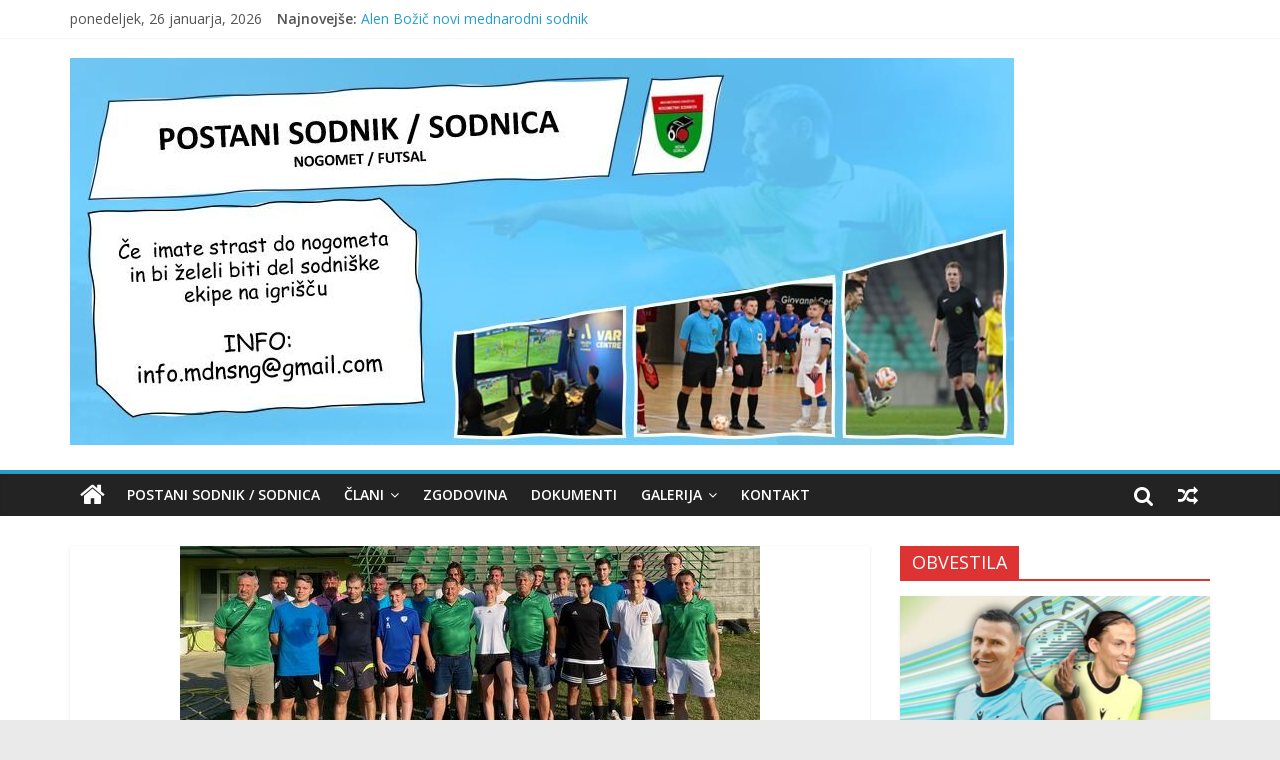

--- FILE ---
content_type: text/html; charset=UTF-8
request_url: https://mdns-novagorica.si/wp/2022/06/15/zakljucek-spomladanskega-dela-2022/
body_size: 41451
content:
<!DOCTYPE html>
<html lang="sl-SI">
<head>
	<meta charset="UTF-8"/>
	<meta name="viewport" content="width=device-width, initial-scale=1">
	<link rel="profile" href="http://gmpg.org/xfn/11"/>
	<title>Zaključek spomladanskega dela 2022 &#8211; MDNS Nova Gorica</title>
<meta name='robots' content='max-image-preview:large' />
<link rel='dns-prefetch' href='//fonts.googleapis.com' />
<link rel="alternate" type="application/rss+xml" title="MDNS Nova Gorica &raquo; Vir" href="https://mdns-novagorica.si/wp/feed/" />
<link rel="alternate" type="application/rss+xml" title="MDNS Nova Gorica &raquo; Vir komentarjev" href="https://mdns-novagorica.si/wp/comments/feed/" />
<link rel="alternate" type="text/calendar" title="MDNS Nova Gorica &raquo; iCal Feed" href="https://mdns-novagorica.si/wp/events/?ical=1" />
<link rel="alternate" type="application/rss+xml" title="MDNS Nova Gorica &raquo; Zaključek spomladanskega dela 2022 Vir komentarjev" href="https://mdns-novagorica.si/wp/2022/06/15/zakljucek-spomladanskega-dela-2022/feed/" />
<script type="text/javascript">
window._wpemojiSettings = {"baseUrl":"https:\/\/s.w.org\/images\/core\/emoji\/14.0.0\/72x72\/","ext":".png","svgUrl":"https:\/\/s.w.org\/images\/core\/emoji\/14.0.0\/svg\/","svgExt":".svg","source":{"concatemoji":"https:\/\/mdns-novagorica.si\/wp\/wp-includes\/js\/wp-emoji-release.min.js?ver=6.2.8"}};
/*! This file is auto-generated */
!function(e,a,t){var n,r,o,i=a.createElement("canvas"),p=i.getContext&&i.getContext("2d");function s(e,t){p.clearRect(0,0,i.width,i.height),p.fillText(e,0,0);e=i.toDataURL();return p.clearRect(0,0,i.width,i.height),p.fillText(t,0,0),e===i.toDataURL()}function c(e){var t=a.createElement("script");t.src=e,t.defer=t.type="text/javascript",a.getElementsByTagName("head")[0].appendChild(t)}for(o=Array("flag","emoji"),t.supports={everything:!0,everythingExceptFlag:!0},r=0;r<o.length;r++)t.supports[o[r]]=function(e){if(p&&p.fillText)switch(p.textBaseline="top",p.font="600 32px Arial",e){case"flag":return s("\ud83c\udff3\ufe0f\u200d\u26a7\ufe0f","\ud83c\udff3\ufe0f\u200b\u26a7\ufe0f")?!1:!s("\ud83c\uddfa\ud83c\uddf3","\ud83c\uddfa\u200b\ud83c\uddf3")&&!s("\ud83c\udff4\udb40\udc67\udb40\udc62\udb40\udc65\udb40\udc6e\udb40\udc67\udb40\udc7f","\ud83c\udff4\u200b\udb40\udc67\u200b\udb40\udc62\u200b\udb40\udc65\u200b\udb40\udc6e\u200b\udb40\udc67\u200b\udb40\udc7f");case"emoji":return!s("\ud83e\udef1\ud83c\udffb\u200d\ud83e\udef2\ud83c\udfff","\ud83e\udef1\ud83c\udffb\u200b\ud83e\udef2\ud83c\udfff")}return!1}(o[r]),t.supports.everything=t.supports.everything&&t.supports[o[r]],"flag"!==o[r]&&(t.supports.everythingExceptFlag=t.supports.everythingExceptFlag&&t.supports[o[r]]);t.supports.everythingExceptFlag=t.supports.everythingExceptFlag&&!t.supports.flag,t.DOMReady=!1,t.readyCallback=function(){t.DOMReady=!0},t.supports.everything||(n=function(){t.readyCallback()},a.addEventListener?(a.addEventListener("DOMContentLoaded",n,!1),e.addEventListener("load",n,!1)):(e.attachEvent("onload",n),a.attachEvent("onreadystatechange",function(){"complete"===a.readyState&&t.readyCallback()})),(e=t.source||{}).concatemoji?c(e.concatemoji):e.wpemoji&&e.twemoji&&(c(e.twemoji),c(e.wpemoji)))}(window,document,window._wpemojiSettings);
</script>
<style type="text/css">
img.wp-smiley,
img.emoji {
	display: inline !important;
	border: none !important;
	box-shadow: none !important;
	height: 1em !important;
	width: 1em !important;
	margin: 0 0.07em !important;
	vertical-align: -0.1em !important;
	background: none !important;
	padding: 0 !important;
}
</style>
	<link rel='stylesheet' id='tribe-tooltip-css' href='https://mdns-novagorica.si/wp/wp-content/plugins/the-events-calendar/common/src/resources/css/tooltip.min.css?ver=4.9.11.2' type='text/css' media='all' />
<link rel='stylesheet' id='wp-block-library-css' href='https://mdns-novagorica.si/wp/wp-includes/css/dist/block-library/style.min.css?ver=6.2.8' type='text/css' media='all' />
<link rel='stylesheet' id='classic-theme-styles-css' href='https://mdns-novagorica.si/wp/wp-includes/css/classic-themes.min.css?ver=6.2.8' type='text/css' media='all' />
<style id='global-styles-inline-css' type='text/css'>
body{--wp--preset--color--black: #000000;--wp--preset--color--cyan-bluish-gray: #abb8c3;--wp--preset--color--white: #ffffff;--wp--preset--color--pale-pink: #f78da7;--wp--preset--color--vivid-red: #cf2e2e;--wp--preset--color--luminous-vivid-orange: #ff6900;--wp--preset--color--luminous-vivid-amber: #fcb900;--wp--preset--color--light-green-cyan: #7bdcb5;--wp--preset--color--vivid-green-cyan: #00d084;--wp--preset--color--pale-cyan-blue: #8ed1fc;--wp--preset--color--vivid-cyan-blue: #0693e3;--wp--preset--color--vivid-purple: #9b51e0;--wp--preset--gradient--vivid-cyan-blue-to-vivid-purple: linear-gradient(135deg,rgba(6,147,227,1) 0%,rgb(155,81,224) 100%);--wp--preset--gradient--light-green-cyan-to-vivid-green-cyan: linear-gradient(135deg,rgb(122,220,180) 0%,rgb(0,208,130) 100%);--wp--preset--gradient--luminous-vivid-amber-to-luminous-vivid-orange: linear-gradient(135deg,rgba(252,185,0,1) 0%,rgba(255,105,0,1) 100%);--wp--preset--gradient--luminous-vivid-orange-to-vivid-red: linear-gradient(135deg,rgba(255,105,0,1) 0%,rgb(207,46,46) 100%);--wp--preset--gradient--very-light-gray-to-cyan-bluish-gray: linear-gradient(135deg,rgb(238,238,238) 0%,rgb(169,184,195) 100%);--wp--preset--gradient--cool-to-warm-spectrum: linear-gradient(135deg,rgb(74,234,220) 0%,rgb(151,120,209) 20%,rgb(207,42,186) 40%,rgb(238,44,130) 60%,rgb(251,105,98) 80%,rgb(254,248,76) 100%);--wp--preset--gradient--blush-light-purple: linear-gradient(135deg,rgb(255,206,236) 0%,rgb(152,150,240) 100%);--wp--preset--gradient--blush-bordeaux: linear-gradient(135deg,rgb(254,205,165) 0%,rgb(254,45,45) 50%,rgb(107,0,62) 100%);--wp--preset--gradient--luminous-dusk: linear-gradient(135deg,rgb(255,203,112) 0%,rgb(199,81,192) 50%,rgb(65,88,208) 100%);--wp--preset--gradient--pale-ocean: linear-gradient(135deg,rgb(255,245,203) 0%,rgb(182,227,212) 50%,rgb(51,167,181) 100%);--wp--preset--gradient--electric-grass: linear-gradient(135deg,rgb(202,248,128) 0%,rgb(113,206,126) 100%);--wp--preset--gradient--midnight: linear-gradient(135deg,rgb(2,3,129) 0%,rgb(40,116,252) 100%);--wp--preset--duotone--dark-grayscale: url('#wp-duotone-dark-grayscale');--wp--preset--duotone--grayscale: url('#wp-duotone-grayscale');--wp--preset--duotone--purple-yellow: url('#wp-duotone-purple-yellow');--wp--preset--duotone--blue-red: url('#wp-duotone-blue-red');--wp--preset--duotone--midnight: url('#wp-duotone-midnight');--wp--preset--duotone--magenta-yellow: url('#wp-duotone-magenta-yellow');--wp--preset--duotone--purple-green: url('#wp-duotone-purple-green');--wp--preset--duotone--blue-orange: url('#wp-duotone-blue-orange');--wp--preset--font-size--small: 13px;--wp--preset--font-size--medium: 20px;--wp--preset--font-size--large: 36px;--wp--preset--font-size--x-large: 42px;--wp--preset--spacing--20: 0.44rem;--wp--preset--spacing--30: 0.67rem;--wp--preset--spacing--40: 1rem;--wp--preset--spacing--50: 1.5rem;--wp--preset--spacing--60: 2.25rem;--wp--preset--spacing--70: 3.38rem;--wp--preset--spacing--80: 5.06rem;--wp--preset--shadow--natural: 6px 6px 9px rgba(0, 0, 0, 0.2);--wp--preset--shadow--deep: 12px 12px 50px rgba(0, 0, 0, 0.4);--wp--preset--shadow--sharp: 6px 6px 0px rgba(0, 0, 0, 0.2);--wp--preset--shadow--outlined: 6px 6px 0px -3px rgba(255, 255, 255, 1), 6px 6px rgba(0, 0, 0, 1);--wp--preset--shadow--crisp: 6px 6px 0px rgba(0, 0, 0, 1);}:where(.is-layout-flex){gap: 0.5em;}body .is-layout-flow > .alignleft{float: left;margin-inline-start: 0;margin-inline-end: 2em;}body .is-layout-flow > .alignright{float: right;margin-inline-start: 2em;margin-inline-end: 0;}body .is-layout-flow > .aligncenter{margin-left: auto !important;margin-right: auto !important;}body .is-layout-constrained > .alignleft{float: left;margin-inline-start: 0;margin-inline-end: 2em;}body .is-layout-constrained > .alignright{float: right;margin-inline-start: 2em;margin-inline-end: 0;}body .is-layout-constrained > .aligncenter{margin-left: auto !important;margin-right: auto !important;}body .is-layout-constrained > :where(:not(.alignleft):not(.alignright):not(.alignfull)){max-width: var(--wp--style--global--content-size);margin-left: auto !important;margin-right: auto !important;}body .is-layout-constrained > .alignwide{max-width: var(--wp--style--global--wide-size);}body .is-layout-flex{display: flex;}body .is-layout-flex{flex-wrap: wrap;align-items: center;}body .is-layout-flex > *{margin: 0;}:where(.wp-block-columns.is-layout-flex){gap: 2em;}.has-black-color{color: var(--wp--preset--color--black) !important;}.has-cyan-bluish-gray-color{color: var(--wp--preset--color--cyan-bluish-gray) !important;}.has-white-color{color: var(--wp--preset--color--white) !important;}.has-pale-pink-color{color: var(--wp--preset--color--pale-pink) !important;}.has-vivid-red-color{color: var(--wp--preset--color--vivid-red) !important;}.has-luminous-vivid-orange-color{color: var(--wp--preset--color--luminous-vivid-orange) !important;}.has-luminous-vivid-amber-color{color: var(--wp--preset--color--luminous-vivid-amber) !important;}.has-light-green-cyan-color{color: var(--wp--preset--color--light-green-cyan) !important;}.has-vivid-green-cyan-color{color: var(--wp--preset--color--vivid-green-cyan) !important;}.has-pale-cyan-blue-color{color: var(--wp--preset--color--pale-cyan-blue) !important;}.has-vivid-cyan-blue-color{color: var(--wp--preset--color--vivid-cyan-blue) !important;}.has-vivid-purple-color{color: var(--wp--preset--color--vivid-purple) !important;}.has-black-background-color{background-color: var(--wp--preset--color--black) !important;}.has-cyan-bluish-gray-background-color{background-color: var(--wp--preset--color--cyan-bluish-gray) !important;}.has-white-background-color{background-color: var(--wp--preset--color--white) !important;}.has-pale-pink-background-color{background-color: var(--wp--preset--color--pale-pink) !important;}.has-vivid-red-background-color{background-color: var(--wp--preset--color--vivid-red) !important;}.has-luminous-vivid-orange-background-color{background-color: var(--wp--preset--color--luminous-vivid-orange) !important;}.has-luminous-vivid-amber-background-color{background-color: var(--wp--preset--color--luminous-vivid-amber) !important;}.has-light-green-cyan-background-color{background-color: var(--wp--preset--color--light-green-cyan) !important;}.has-vivid-green-cyan-background-color{background-color: var(--wp--preset--color--vivid-green-cyan) !important;}.has-pale-cyan-blue-background-color{background-color: var(--wp--preset--color--pale-cyan-blue) !important;}.has-vivid-cyan-blue-background-color{background-color: var(--wp--preset--color--vivid-cyan-blue) !important;}.has-vivid-purple-background-color{background-color: var(--wp--preset--color--vivid-purple) !important;}.has-black-border-color{border-color: var(--wp--preset--color--black) !important;}.has-cyan-bluish-gray-border-color{border-color: var(--wp--preset--color--cyan-bluish-gray) !important;}.has-white-border-color{border-color: var(--wp--preset--color--white) !important;}.has-pale-pink-border-color{border-color: var(--wp--preset--color--pale-pink) !important;}.has-vivid-red-border-color{border-color: var(--wp--preset--color--vivid-red) !important;}.has-luminous-vivid-orange-border-color{border-color: var(--wp--preset--color--luminous-vivid-orange) !important;}.has-luminous-vivid-amber-border-color{border-color: var(--wp--preset--color--luminous-vivid-amber) !important;}.has-light-green-cyan-border-color{border-color: var(--wp--preset--color--light-green-cyan) !important;}.has-vivid-green-cyan-border-color{border-color: var(--wp--preset--color--vivid-green-cyan) !important;}.has-pale-cyan-blue-border-color{border-color: var(--wp--preset--color--pale-cyan-blue) !important;}.has-vivid-cyan-blue-border-color{border-color: var(--wp--preset--color--vivid-cyan-blue) !important;}.has-vivid-purple-border-color{border-color: var(--wp--preset--color--vivid-purple) !important;}.has-vivid-cyan-blue-to-vivid-purple-gradient-background{background: var(--wp--preset--gradient--vivid-cyan-blue-to-vivid-purple) !important;}.has-light-green-cyan-to-vivid-green-cyan-gradient-background{background: var(--wp--preset--gradient--light-green-cyan-to-vivid-green-cyan) !important;}.has-luminous-vivid-amber-to-luminous-vivid-orange-gradient-background{background: var(--wp--preset--gradient--luminous-vivid-amber-to-luminous-vivid-orange) !important;}.has-luminous-vivid-orange-to-vivid-red-gradient-background{background: var(--wp--preset--gradient--luminous-vivid-orange-to-vivid-red) !important;}.has-very-light-gray-to-cyan-bluish-gray-gradient-background{background: var(--wp--preset--gradient--very-light-gray-to-cyan-bluish-gray) !important;}.has-cool-to-warm-spectrum-gradient-background{background: var(--wp--preset--gradient--cool-to-warm-spectrum) !important;}.has-blush-light-purple-gradient-background{background: var(--wp--preset--gradient--blush-light-purple) !important;}.has-blush-bordeaux-gradient-background{background: var(--wp--preset--gradient--blush-bordeaux) !important;}.has-luminous-dusk-gradient-background{background: var(--wp--preset--gradient--luminous-dusk) !important;}.has-pale-ocean-gradient-background{background: var(--wp--preset--gradient--pale-ocean) !important;}.has-electric-grass-gradient-background{background: var(--wp--preset--gradient--electric-grass) !important;}.has-midnight-gradient-background{background: var(--wp--preset--gradient--midnight) !important;}.has-small-font-size{font-size: var(--wp--preset--font-size--small) !important;}.has-medium-font-size{font-size: var(--wp--preset--font-size--medium) !important;}.has-large-font-size{font-size: var(--wp--preset--font-size--large) !important;}.has-x-large-font-size{font-size: var(--wp--preset--font-size--x-large) !important;}
.wp-block-navigation a:where(:not(.wp-element-button)){color: inherit;}
:where(.wp-block-columns.is-layout-flex){gap: 2em;}
.wp-block-pullquote{font-size: 1.5em;line-height: 1.6;}
</style>
<link rel='stylesheet' id='go-gallery-css' href='https://mdns-novagorica.si/wp/wp-content/plugins/go-gallery/assets/css/go-gallery.css?ver=1.1' type='text/css' media='all' />
<link rel='stylesheet' id='go-gallery-effects-css' href='https://mdns-novagorica.si/wp/wp-content/plugins/go-gallery/assets/css/effects.css?ver=1.1' type='text/css' media='all' />
<link rel='stylesheet' id='qtlb-css' href='https://mdns-novagorica.si/wp/wp-content/plugins/go-gallery/assets/plugins/qtlb/styles.css?ver=1.1' type='text/css' media='all' />
<link rel='stylesheet' id='colormag_google_fonts-css' href='//fonts.googleapis.com/css?family=Open+Sans%3A400%2C600&#038;ver=6.2.8' type='text/css' media='all' />
<link rel='stylesheet' id='colormag_style-css' href='https://mdns-novagorica.si/wp/wp-content/themes/colormag/style.css?ver=6.2.8' type='text/css' media='all' />
<link rel='stylesheet' id='colormag-fontawesome-css' href='https://mdns-novagorica.si/wp/wp-content/themes/colormag/fontawesome/css/font-awesome.css?ver=4.2.1' type='text/css' media='all' />
<script type='text/javascript' src='https://mdns-novagorica.si/wp/wp-includes/js/jquery/jquery.min.js?ver=3.6.4' id='jquery-core-js'></script>
<script type='text/javascript' src='https://mdns-novagorica.si/wp/wp-includes/js/jquery/jquery-migrate.min.js?ver=3.4.0' id='jquery-migrate-js'></script>
<!--[if lte IE 8]>
<script type='text/javascript' src='https://mdns-novagorica.si/wp/wp-content/themes/colormag/js/html5shiv.min.js?ver=6.2.8' id='html5-js'></script>
<![endif]-->
<link rel="https://api.w.org/" href="https://mdns-novagorica.si/wp/wp-json/" /><link rel="alternate" type="application/json" href="https://mdns-novagorica.si/wp/wp-json/wp/v2/posts/479" /><link rel="EditURI" type="application/rsd+xml" title="RSD" href="https://mdns-novagorica.si/wp/xmlrpc.php?rsd" />
<link rel="wlwmanifest" type="application/wlwmanifest+xml" href="https://mdns-novagorica.si/wp/wp-includes/wlwmanifest.xml" />
<meta name="generator" content="WordPress 6.2.8" />
<link rel="canonical" href="https://mdns-novagorica.si/wp/2022/06/15/zakljucek-spomladanskega-dela-2022/" />
<link rel='shortlink' href='https://mdns-novagorica.si/wp/?p=479' />
<link rel="alternate" type="application/json+oembed" href="https://mdns-novagorica.si/wp/wp-json/oembed/1.0/embed?url=https%3A%2F%2Fmdns-novagorica.si%2Fwp%2F2022%2F06%2F15%2Fzakljucek-spomladanskega-dela-2022%2F" />
<link rel="alternate" type="text/xml+oembed" href="https://mdns-novagorica.si/wp/wp-json/oembed/1.0/embed?url=https%3A%2F%2Fmdns-novagorica.si%2Fwp%2F2022%2F06%2F15%2Fzakljucek-spomladanskega-dela-2022%2F&#038;format=xml" />
<meta name="tec-api-version" content="v1"><meta name="tec-api-origin" content="https://mdns-novagorica.si/wp"><link rel="https://theeventscalendar.com/" href="https://mdns-novagorica.si/wp/wp-json/tribe/events/v1/" /><link rel="pingback" href="https://mdns-novagorica.si/wp/xmlrpc.php"><style type="text/css">.recentcomments a{display:inline !important;padding:0 !important;margin:0 !important;}</style></head>

<body class="post-template-default single single-post postid-479 single-format-standard wp-custom-logo tribe-no-js  wide">


<div id="page" class="hfeed site">
	
	
	<header id="masthead" class="site-header clearfix ">
		<div id="header-text-nav-container" class="clearfix">

						<div class="news-bar">
				<div class="inner-wrap clearfix">
					
		<div class="date-in-header">
			ponedeljek, 26 januarja, 2026		</div>

		
							<div class="breaking-news">
			<strong class="breaking-news-latest">Najnovejše:</strong>
			<ul class="newsticker">
									<li>
						<a href="https://mdns-novagorica.si/wp/2026/01/07/alen-bozic-novi-mednarodni-sodnik/"
						   title="Alen Božič novi mednarodni sodnik">Alen Božič novi mednarodni sodnik</a>
					</li>
									<li>
						<a href="https://mdns-novagorica.si/wp/2025/12/23/postani-nogometni-sodnik-sodnica/"
						   title="POSTANI NOGOMETNI SODNIK / SODNICA">POSTANI NOGOMETNI SODNIK / SODNICA</a>
					</li>
									<li>
						<a href="https://mdns-novagorica.si/wp/2025/12/12/matej-jugko-utihne-piscalka-ostane-clovek-in-njegova-zgodba/"
						   title="Matej Jug &#8220;Ko utihne piščalka, ostane človek – in njegova zgodba.&#8221;">Matej Jug &#8220;Ko utihne piščalka, ostane človek – in njegova zgodba.&#8221;</a>
					</li>
									<li>
						<a href="https://mdns-novagorica.si/wp/2025/11/11/debi-mladih-sodnikov/"
						   title="Debi mladih sodnikov">Debi mladih sodnikov</a>
					</li>
									<li>
						<a href="https://mdns-novagorica.si/wp/2025/11/07/bubek-alen-kot-cetrti-sodnik-na-tekmi-evropske-lige/"
						   title="Bubek Alen kot četrti sodnik na tekmi Evropske lige">Bubek Alen kot četrti sodnik na tekmi Evropske lige</a>
					</li>
							</ul>
		</div>
		
									</div>
			</div>
		
			
			
		<div class="inner-wrap">

			<div id="header-text-nav-wrap" class="clearfix">
				<div id="header-left-section">
											<div id="header-logo-image">
							<a href="https://mdns-novagorica.si/wp/" class="custom-logo-link" rel="home"><img width="944" height="387" src="https://mdns-novagorica.si/wp/wp-content/uploads/2024/11/cropped-Postani-sodnik-naslovna-slika-1.jpg" class="custom-logo" alt="MDNS Nova Gorica" decoding="async" srcset="https://mdns-novagorica.si/wp/wp-content/uploads/2024/11/cropped-Postani-sodnik-naslovna-slika-1.jpg 944w, https://mdns-novagorica.si/wp/wp-content/uploads/2024/11/cropped-Postani-sodnik-naslovna-slika-1-300x123.jpg 300w, https://mdns-novagorica.si/wp/wp-content/uploads/2024/11/cropped-Postani-sodnik-naslovna-slika-1-768x315.jpg 768w" sizes="(max-width: 944px) 100vw, 944px" /></a>						</div><!-- #header-logo-image -->
											<div id="header-text" class="screen-reader-text">
													<h3 id="site-title">
								<a href="https://mdns-novagorica.si/wp/" title="MDNS Nova Gorica" rel="home">MDNS Nova Gorica</a>
							</h3>
																		<p id="site-description">uradna stran &#8211; medobčinsko društvo nogometnih sodnikov nova gorica</p>
						<!-- #site-description -->
					</div><!-- #header-text -->
				</div><!-- #header-left-section -->
				<div id="header-right-section">
									</div><!-- #header-right-section -->

			</div><!-- #header-text-nav-wrap -->

		</div><!-- .inner-wrap -->

		
			
			
		<nav id="site-navigation" class="main-navigation clearfix" role="navigation">
			<div class="inner-wrap clearfix">
				
					<div class="home-icon">
						<a href="https://mdns-novagorica.si/wp/" title="MDNS Nova Gorica"><i class="fa fa-home"></i></a>
					</div>

					
				<p class="menu-toggle"></p>
				<div class="menu-primary-container"><ul id="menu-primary" class="menu"><li id="menu-item-44" class="menu-item menu-item-type-post_type menu-item-object-page menu-item-44"><a href="https://mdns-novagorica.si/wp/postani-sodnik/">POSTANI SODNIK / SODNICA</a></li>
<li id="menu-item-46" class="menu-item menu-item-type-post_type menu-item-object-page menu-item-has-children menu-item-46"><a href="https://mdns-novagorica.si/wp/clani/">ČLANI</a>
<ul class="sub-menu">
	<li id="menu-item-47" class="menu-item menu-item-type-post_type menu-item-object-page menu-item-47"><a href="https://mdns-novagorica.si/wp/sodniki/">SODNIKI</a></li>
	<li id="menu-item-48" class="menu-item menu-item-type-post_type menu-item-object-page menu-item-48"><a href="https://mdns-novagorica.si/wp/kontrolorji/">KONTROLORJI</a></li>
	<li id="menu-item-49" class="menu-item menu-item-type-post_type menu-item-object-page menu-item-49"><a href="https://mdns-novagorica.si/wp/vodstvo/">VODSTVO</a></li>
</ul>
</li>
<li id="menu-item-45" class="menu-item menu-item-type-post_type menu-item-object-page menu-item-45"><a href="https://mdns-novagorica.si/wp/zgodovina/">ZGODOVINA</a></li>
<li id="menu-item-50" class="menu-item menu-item-type-post_type menu-item-object-page menu-item-50"><a href="https://mdns-novagorica.si/wp/dokumenti/">DOKUMENTI</a></li>
<li id="menu-item-66" class="menu-item menu-item-type-post_type menu-item-object-page menu-item-has-children menu-item-66"><a href="https://mdns-novagorica.si/wp/foto-video-vsebina/">GALERIJA</a>
<ul class="sub-menu">
	<li id="menu-item-67" class="menu-item menu-item-type-post_type menu-item-object-page menu-item-has-children menu-item-67"><a href="https://mdns-novagorica.si/wp/foto/">FOTO</a>
	<ul class="sub-menu">
		<li id="menu-item-539" class="menu-item menu-item-type-post_type menu-item-object-page menu-item-539"><a href="https://mdns-novagorica.si/wp/smederevo-2023/">Smederevo 2023</a></li>
		<li id="menu-item-289" class="menu-item menu-item-type-post_type menu-item-object-page menu-item-289"><a href="https://mdns-novagorica.si/wp/poletni-seminar-2020/">Poletni seminar 2020</a></li>
	</ul>
</li>
	<li id="menu-item-68" class="menu-item menu-item-type-post_type menu-item-object-page menu-item-68"><a href="https://mdns-novagorica.si/wp/video/">VIDEO</a></li>
</ul>
</li>
<li id="menu-item-51" class="menu-item menu-item-type-post_type menu-item-object-page menu-item-51"><a href="https://mdns-novagorica.si/wp/kontakt-2/">KONTAKT</a></li>
</ul></div>
											<div class="random-post">
							<a href="https://mdns-novagorica.si/wp/2019/06/28/spremembe-pravil-igre/" title="Ogled naključnega prispevka"><i
							class="fa fa-random"></i></a>
					</div>
						
									<i class="fa fa-search search-top"></i>
					<div class="search-form-top">
						<form action="https://mdns-novagorica.si/wp/" class="search-form searchform clearfix" method="get">
   <div class="search-wrap">
      <input type="text" placeholder="Iskanje" class="s field" name="s">
      <button class="search-icon" type="submit"></button>
   </div>
</form><!-- .searchform -->					</div>
							</div>
		</nav>

		
		</div><!-- #header-text-nav-container -->

		
	</header>

		
	<div id="main" class="clearfix">
		<div class="inner-wrap clearfix">

	
	<div id="primary">
		<div id="content" class="clearfix">

			
				
<article id="post-479" class="post-479 post type-post status-publish format-standard has-post-thumbnail hentry category-novice">
	
   
         <div class="featured-image">
               <img width="580" height="225" src="https://mdns-novagorica.si/wp/wp-content/uploads/2022/06/Zajeta-slika.jpg" class="attachment-colormag-featured-image size-colormag-featured-image wp-post-image" alt="" decoding="async" srcset="https://mdns-novagorica.si/wp/wp-content/uploads/2022/06/Zajeta-slika.jpg 580w, https://mdns-novagorica.si/wp/wp-content/uploads/2022/06/Zajeta-slika-300x116.jpg 300w" sizes="(max-width: 580px) 100vw, 580px" />            </div>
   
   <div class="article-content clearfix">

   
   <div class="above-entry-meta"><span class="cat-links"><a href="https://mdns-novagorica.si/wp/category/novice/"  rel="category tag">Novice</a>&nbsp;</span></div>
      <header class="entry-header">
   		<h1 class="entry-title">
   			Zaključek spomladanskega dela 2022   		</h1>
   	</header>

   	<div class="below-entry-meta">
			<span class="posted-on"><a href="https://mdns-novagorica.si/wp/2022/06/15/zakljucek-spomladanskega-dela-2022/" title="6:51 pop" rel="bookmark"><i class="fa fa-calendar-o"></i> <time class="entry-date published" datetime="2022-06-15T18:51:41+00:00">15. junija, 2022</time><time class="updated" datetime="2022-06-15T18:51:43+00:00">15. junija, 2022</time></a></span>
			<span class="byline">
				<span class="author vcard">
					<i class="fa fa-user"></i>
					<a class="url fn n"
					   href="https://mdns-novagorica.si/wp/author/matejr/"
					   title="matejr">matejr					</a>
				</span>
			</span>

							<span class="comments"><a href="https://mdns-novagorica.si/wp/2022/06/15/zakljucek-spomladanskega-dela-2022/#respond"><i class="fa fa-comment"></i> 0 Komentarjev</a></span>
			</div>
   	<div class="entry-content clearfix">
   		
<p>V torek ,14.6.2022 ,je na igrišču NK Vipave potekal
zaključek spomladanskega dela. Za začetek so sodniki razdeljeni v ekipo
starejše generacije in ekipo mladih sodnikov odigrali prijateljsko tekmo, po
tekmi pa se ob pijači in jedači spominjali prijetnih dogodkov in smešnih
anekdot iz spomladanskega dela prvenstva. </p>



<p>Spomladanski del je društvu MDNS Nova Gorica prinesel vrsto
napredovanj med sodniškimi listami in zaupanje sojenja veliko pomembnih tekem,
kar je dokaz dobrega dela vodstva društva ter zagnanosti sodnikov.</p>



<p>Vsi, ki bi se v prihodnje radi preizkusili kot sodniki, pa
vabimo, da nas kontaktirate in se nam pridružite v prijetnem kolektivu.</p>
   	</div>

   </div>

	</article>

			
		</div><!-- #content -->

      
		<ul class="default-wp-page clearfix">
			<li class="previous"><a href="https://mdns-novagorica.si/wp/2022/05/28/1-memorial-blagoja-radovanovica/" rel="prev"><span class="meta-nav">&larr;</span> 1. memorial Blagoja Radovanovića</a></li>
			<li class="next"><a href="https://mdns-novagorica.si/wp/2022/08/12/letna-skupscina/" rel="next">Letna skupščina <span class="meta-nav">&rarr;</span></a></li>
		</ul>
	
      
      

<h4 class="related-posts-main-title"><i class="fa fa-thumbs-up"></i><span>Morda vam bo všeč tudi</span></h4>

<div class="related-posts clearfix">

      <div class="single-related-posts">

               <div class="related-posts-thumbnail">
            <a href="https://mdns-novagorica.si/wp/2025/07/22/debi-krapeza-na-1-snl-ligi/" title="Debi Krapeža na 1. SNL ligi">
               <img width="390" height="205" src="https://mdns-novagorica.si/wp/wp-content/uploads/2025/07/Zajeta-slika-2-688x445-1-390x205.png" class="attachment-colormag-featured-post-medium size-colormag-featured-post-medium wp-post-image" alt="" decoding="async" loading="lazy" />            </a>
         </div>
      
      <div class="article-content">

         <h3 class="entry-title">
            <a href="https://mdns-novagorica.si/wp/2025/07/22/debi-krapeza-na-1-snl-ligi/" rel="bookmark" title="Debi Krapeža na 1. SNL ligi">Debi Krapeža na 1. SNL ligi</a>
         </h3><!--/.post-title-->

         <div class="below-entry-meta">
            <span class="posted-on"><a href="https://mdns-novagorica.si/wp/2025/07/22/debi-krapeza-na-1-snl-ligi/" title="7:06 pop" rel="bookmark"><i class="fa fa-calendar-o"></i> <time class="entry-date published" datetime="2025-07-22T19:06:16+00:00">22. julija, 2025</time></a></span>            <span class="byline"><span class="author vcard"><i class="fa fa-user"></i><a class="url fn n" href="https://mdns-novagorica.si/wp/author/matejr/" title="matejr">matejr</a></span></span>
            <span class="comments"><i class="fa fa-comment"></i><a href="https://mdns-novagorica.si/wp/2025/07/22/debi-krapeza-na-1-snl-ligi/#respond">0</a></span>
         </div>

      </div>

   </div><!--/.related-->
      <div class="single-related-posts">

               <div class="related-posts-thumbnail">
            <a href="https://mdns-novagorica.si/wp/2019/12/26/srecno-2020/" title="SREČNO 2020">
               <img width="390" height="205" src="https://mdns-novagorica.si/wp/wp-content/uploads/2019/12/logo-chr-390x205.jpg" class="attachment-colormag-featured-post-medium size-colormag-featured-post-medium wp-post-image" alt="" decoding="async" loading="lazy" />            </a>
         </div>
      
      <div class="article-content">

         <h3 class="entry-title">
            <a href="https://mdns-novagorica.si/wp/2019/12/26/srecno-2020/" rel="bookmark" title="SREČNO 2020">SREČNO 2020</a>
         </h3><!--/.post-title-->

         <div class="below-entry-meta">
            <span class="posted-on"><a href="https://mdns-novagorica.si/wp/2019/12/26/srecno-2020/" title="9:54 dop" rel="bookmark"><i class="fa fa-calendar-o"></i> <time class="entry-date published" datetime="2019-12-26T09:54:10+00:00">26. decembra, 2019</time></a></span>            <span class="byline"><span class="author vcard"><i class="fa fa-user"></i><a class="url fn n" href="https://mdns-novagorica.si/wp/author/matejr/" title="matejr">matejr</a></span></span>
            <span class="comments"><i class="fa fa-comment"></i><a href="https://mdns-novagorica.si/wp/2019/12/26/srecno-2020/#respond">0</a></span>
         </div>

      </div>

   </div><!--/.related-->
      <div class="single-related-posts">

               <div class="related-posts-thumbnail">
            <a href="https://mdns-novagorica.si/wp/2023/08/11/v-a-b-i-l-o/" title="V a b i l o">
               <img width="259" height="194" src="https://mdns-novagorica.si/wp/wp-content/uploads/2019/06/images.jpg" class="attachment-colormag-featured-post-medium size-colormag-featured-post-medium wp-post-image" alt="" decoding="async" loading="lazy" />            </a>
         </div>
      
      <div class="article-content">

         <h3 class="entry-title">
            <a href="https://mdns-novagorica.si/wp/2023/08/11/v-a-b-i-l-o/" rel="bookmark" title="V a b i l o">V a b i l o</a>
         </h3><!--/.post-title-->

         <div class="below-entry-meta">
            <span class="posted-on"><a href="https://mdns-novagorica.si/wp/2023/08/11/v-a-b-i-l-o/" title="12:32 pop" rel="bookmark"><i class="fa fa-calendar-o"></i> <time class="entry-date published" datetime="2023-08-11T12:32:18+00:00">11. avgusta, 2023</time></a></span>            <span class="byline"><span class="author vcard"><i class="fa fa-user"></i><a class="url fn n" href="https://mdns-novagorica.si/wp/author/matejr/" title="matejr">matejr</a></span></span>
            <span class="comments"><i class="fa fa-comment"></i><a href="https://mdns-novagorica.si/wp/2023/08/11/v-a-b-i-l-o/#respond">0</a></span>
         </div>

      </div>

   </div><!--/.related-->
   
</div><!--/.post-related-->


      
<div id="comments" class="comments-area">

	
	
	
		<div id="respond" class="comment-respond">
		<h3 id="reply-title" class="comment-reply-title">Dodaj odgovor <small><a rel="nofollow" id="cancel-comment-reply-link" href="/wp/2022/06/15/zakljucek-spomladanskega-dela-2022/#respond" style="display:none;">Prekliči odgovor</a></small></h3><form action="https://mdns-novagorica.si/wp/wp-comments-post.php" method="post" id="commentform" class="comment-form" novalidate><p class="comment-notes"><span id="email-notes">Vaš e-naslov ne bo objavljen.</span> <span class="required-field-message"><span class="required">*</span> označuje zahtevana polja</span></p><p class="comment-form-comment"><label for="comment">Komentar <span class="required">*</span></label> <textarea id="comment" name="comment" cols="45" rows="8" maxlength="65525" required></textarea></p><p class="comment-form-author"><label for="author">Ime <span class="required">*</span></label> <input id="author" name="author" type="text" value="" size="30" maxlength="245" autocomplete="name" required /></p>
<p class="comment-form-email"><label for="email">E-pošta <span class="required">*</span></label> <input id="email" name="email" type="email" value="" size="30" maxlength="100" aria-describedby="email-notes" autocomplete="email" required /></p>
<p class="comment-form-url"><label for="url">Spletišče</label> <input id="url" name="url" type="url" value="" size="30" maxlength="200" autocomplete="url" /></p>
<p class="comment-form-cookies-consent"><input id="wp-comment-cookies-consent" name="wp-comment-cookies-consent" type="checkbox" value="yes" /> <label for="wp-comment-cookies-consent">Shrani moje ime, e-pošto in spletišče v ta brskalnik za naslednjič, ko komentiram.</label></p>
<p class="form-submit"><input name="submit" type="submit" id="submit" class="submit" value="Objavi komentar" /> <input type='hidden' name='comment_post_ID' value='479' id='comment_post_ID' />
<input type='hidden' name='comment_parent' id='comment_parent' value='0' />
</p></form>	</div><!-- #respond -->
	
</div><!-- #comments -->
	</div><!-- #primary -->

	
<div id="secondary">
			
		<aside id="colormag_featured_posts_vertical_widget-2" class="widget widget_featured_posts widget_featured_posts_vertical widget_featured_meta clearfix">		<h3 class="widget-title" style="border-bottom-color:#dd3333;"><span style="background-color:#dd3333;">OBVESTILA</span></h3>								<div class="first-post">			<div class="single-article clearfix">
				<figure><a href="https://mdns-novagorica.si/wp/2024/11/26/postani-sodnik-sodnica-3/" title="POSTANI SODNIK / SODNICA"><img width="390" height="205" src="https://mdns-novagorica.si/wp/wp-content/uploads/2024/11/Zajeta-slika-2-390x205.jpg" class="attachment-colormag-featured-post-medium size-colormag-featured-post-medium wp-post-image" alt="POSTANI SODNIK / SODNICA" decoding="async" loading="lazy" title="POSTANI SODNIK / SODNICA" /></a></figure>				<div class="article-content">
					<div class="above-entry-meta"><span class="cat-links"><a href="https://mdns-novagorica.si/wp/category/novice/"  rel="category tag">Novice</a>&nbsp;<a href="https://mdns-novagorica.si/wp/category/obvestila/" style="background:#dd3333" rel="category tag">Obvestila</a>&nbsp;</span></div>					<h3 class="entry-title">
						<a href="https://mdns-novagorica.si/wp/2024/11/26/postani-sodnik-sodnica-3/" title="POSTANI SODNIK / SODNICA">POSTANI SODNIK / SODNICA</a>
					</h3>
					<div class="below-entry-meta">
						<span class="posted-on"><a href="https://mdns-novagorica.si/wp/2024/11/26/postani-sodnik-sodnica-3/" title="2:47 pop" rel="bookmark"><i class="fa fa-calendar-o"></i> <time class="entry-date published" datetime="2024-11-26T14:47:47+00:00">26. novembra, 2024</time></a></span>						<span class="byline"><span class="author vcard"><i class="fa fa-user"></i><a class="url fn n" href="https://mdns-novagorica.si/wp/author/matejr/" title="matejr">matejr</a></span></span>
						<span class="comments"><i class="fa fa-comment"></i><a href="https://mdns-novagorica.si/wp/2024/11/26/postani-sodnik-sodnica-3/#respond">0</a></span>
					</div>
											<div class="entry-content">
							<p>NOGOMET / FUTSAL Medobčinsko društvo nogometnih sodnikov Nova Gorica, januarja 2025 organizira tečaj za nove sodnike in sodnice nogometne in</p>
						</div>
									</div>

			</div>
			</div>					</aside><aside id="text-2" class="widget widget_text clearfix"><h3 class="widget-title"><span>POVEZAVE</span></h3>			<div class="textwidget"><ul>
										<li><a href="https://www.nzs.si">NZS</a></li>
										<li><a href="https://www.futsal.si">FUTSAL</a></li>
										<li><a href="https://www.mnzgorica.si">MNZ Nova Gorica</a></li>
										<li><a href="https://www.mnzkoper.com">MNZ Koper</a></li>
										<li><a href="https://regista.nzs.si/">REGISTA</a></li>
										</div>
		</aside>
	</div>
	

</div><!-- .inner-wrap -->
</div><!-- #main -->




<footer id="colophon" class="clearfix ">
	
	<div class="footer-socket-wrapper clearfix">
		<div class="inner-wrap">
			<div class="footer-socket-area">
				<div class="footer-socket-right-section">
									</div>

				<div class="footer-socket-left-section">
					<div class="copyright">Copyright &copy; 2026 <a href="https://mdns-novagorica.si/wp/" title="MDNS Nova Gorica" ><span>MDNS Nova Gorica</span></a>. Vse pravice pridržane.<br>Tema: ColorMag od <a href="https://themegrill.com/themes/colormag" target="_blank" title="ThemeGrill" rel="author"><span>ThemeGrill</span></a>. Poganja <a href="https://wordpress.org" target="_blank" title="WordPress"><span>WordPress</span></a>.</div>				</div>
			</div>
		</div>
	</div>
</footer>

<a href="#masthead" id="scroll-up"><i class="fa fa-chevron-up"></i></a>

</div><!-- #page -->
<!-- Qt LightBox Template  -->
<div id="qt_popup_lb">
<div class="qt_popup_header">
<span id="qt_popup_close" class="qt-popup-close-button">X</span>
</div>
<div class="qt_popup_body">
<div class="qt_popup_content"></div>
</div>
<div class="qt_popup_footer"></div>
</div>
<!-- End of Qt LightBox Template -->		<script>
		( function ( body ) {
			'use strict';
			body.className = body.className.replace( /\btribe-no-js\b/, 'tribe-js' );
		} )( document.body );
		</script>
		<script> /* <![CDATA[ */var tribe_l10n_datatables = {"aria":{"sort_ascending":": activate to sort column ascending","sort_descending":": activate to sort column descending"},"length_menu":"Show _MENU_ entries","empty_table":"No data available in table","info":"Showing _START_ to _END_ of _TOTAL_ entries","info_empty":"Showing 0 to 0 of 0 entries","info_filtered":"(filtered from _MAX_ total entries)","zero_records":"No matching records found","search":"Search:","all_selected_text":"All items on this page were selected. ","select_all_link":"Select all pages","clear_selection":"Clear Selection.","pagination":{"all":"All","next":"Naslednji","previous":"Previous"},"select":{"rows":{"0":"","_":": Selected %d rows","1":": Selected 1 row"}},"datepicker":{"dayNames":["nedelja","ponedeljek","torek","sreda","\u010detrtek","petek","sobota"],"dayNamesShort":["ned","pon","tor","sre","\u010det","pet","sob"],"dayNamesMin":["N","P","T","S","\u010c","P","S"],"monthNames":["januar","februar","marec","april","maj","junij","julij","avgust","september","oktober","november","december"],"monthNamesShort":["januar","februar","marec","april","maj","junij","julij","avgust","september","oktober","november","december"],"monthNamesMin":["Jan","Feb","Mar","Apr","Maj","Jun","Jul","Avg","Sep","Okt","Nov","Dec"],"nextText":"Naslednji","prevText":"Prej\u0161nji","currentText":"Danes","closeText":"Opravljeno","today":"Danes","clear":"Po\u010disti"}};var tribe_system_info = {"sysinfo_optin_nonce":"334afbace8","clipboard_btn_text":"Copy to clipboard","clipboard_copied_text":"System info copied","clipboard_fail_text":"Press \"Cmd + C\" to copy"};/* ]]> */ </script><script type='text/javascript' src='https://mdns-novagorica.si/wp/wp-includes/js/imagesloaded.min.js?ver=4.1.4' id='imagesloaded-js'></script>
<script type='text/javascript' src='https://mdns-novagorica.si/wp/wp-content/plugins/go-gallery/assets/plugins/isotope/isotope.pkgd.min.js?ver=1.1' id='isotope-js'></script>
<script type='text/javascript' src='https://mdns-novagorica.si/wp/wp-content/plugins/go-gallery/assets/js/go-gallery.js?ver=1.1' id='go-gallery-js'></script>
<script type='text/javascript' src='https://mdns-novagorica.si/wp/wp-content/plugins/go-gallery/assets/plugins/qtlb/scripts.js?ver=1.1' id='qtlb-js'></script>
<script type='text/javascript' src='https://mdns-novagorica.si/wp/wp-includes/js/comment-reply.min.js?ver=6.2.8' id='comment-reply-js'></script>
<script type='text/javascript' src='https://mdns-novagorica.si/wp/wp-content/themes/colormag/js/jquery.bxslider.min.js?ver=4.2.10' id='colormag-bxslider-js'></script>
<script type='text/javascript' src='https://mdns-novagorica.si/wp/wp-content/themes/colormag/js/navigation.js?ver=6.2.8' id='colormag-navigation-js'></script>
<script type='text/javascript' src='https://mdns-novagorica.si/wp/wp-content/themes/colormag/js/colormag-custom.js?ver=6.2.8' id='colormag-custom-js'></script>
<script type='text/javascript' src='https://mdns-novagorica.si/wp/wp-content/themes/colormag/js/news-ticker/jquery.newsTicker.min.js?ver=1.0.0' id='colormag-news-ticker-js'></script>
<script type='text/javascript' src='https://mdns-novagorica.si/wp/wp-content/themes/colormag/js/sticky/jquery.sticky.js?ver=20150309' id='colormag-sticky-menu-js'></script>
<script type='text/javascript' src='https://mdns-novagorica.si/wp/wp-content/themes/colormag/js/fitvids/jquery.fitvids.js?ver=20150311' id='colormag-fitvids-js'></script>
</body>
</html>


--- FILE ---
content_type: text/css
request_url: https://mdns-novagorica.si/wp/wp-content/plugins/go-gallery/assets/css/go-gallery.css?ver=1.1
body_size: 7385
content:
/*
 * <codeheader>
 * <name>Go Gallery</name>
 * <version>1.0</version>
 * <description>Responsive filterable gallery plugin with media categories. Shortcode driven, easy to use, lightweight yet powerful. Display beautiful galleries without slowing down your page load.</description>
 * <base>https://alvimedia.com/go-gallery/</base>
 * <author>V Bugroff</author>
 * <email>bugroff@protonmail.com</email>
 * <email>support@alvimedia.com</email>
 * <email>info@ampae.com</email>
 * <copyright file="LICENSE.txt" company="AlViMedia">
 * THIS CODE ARE PROVIDED "AS IS" WITHOUT WARRANTY OF ANY KIND, EITHER EXPRESSED OR IMPLIED,
 * INCLUDING BUT NOT LIMITED TO THE IMPLIED WARRANTIES OF MERCHANTABILITY AND/OR FITNESS FOR
 * A PARTICULAR PURPOSE.
 * </copyright>
 * <date>2019-04-08</date>
 * <summary>
 * Main Styles (less) for Go Gallery;
 * </summary>
 * </codeheader>
*/

.go-gallery {
	width: 100%;
	zoom: 1;
	overflow: auto;
	padding: 0;
	margin: 0;
	margin: 0 auto;
}

.go-gallery * {
	-webkit-box-sizing: border-box;
	box-sizing: border-box;
}

.go-gallery figure {
	margin: 0 !important;
	overflow: hidden;
}

.go-gallery figure .image {
	-webkit-transition: all 500ms;
	-moz-transition: all 500ms;
	-o-transition: all 500ms;
	transition: all 500ms;
	-webkit-transform: scale(1);
	-moz-transform: scale(1);
	-o-transform: scale(1);
	-ms-transform: scale(1);
	transform: scale(1);
}

.go-gallery figure:hover .image {
	-webkit-transform: scale(1.1);
	-moz-transform: scale(1.1);
	-o-transform: scale(1.1);
	-ms-transform: scale(1.1);
	transform: scale(1.1);
}

.go-gallery ul.go-gallery-filters {
	zoom: 1;
	overflow: auto;
	clear: both;
	display: none;
	padding: 20px;
	margin: 0;
	padding: 0;
}

.go-gallery ul.go-gallery-filters li {
	margin: 0;
	padding: 0;
	display: inline;
}

.go-gallery ul.go-gallery-filters li a {
	display: inline-block;
	background: #444;
	color: #fff;
	margin: 0 4px;
}

.go-gallery ul.go-gallery-filters li a:link {
	text-decoration: none;
	padding: 3px 8px;
}

.go-gallery ul.go-gallery-filters li a:hover {
	text-decoration: none;
	padding: 3px 8px;
}

.go-gallery ul.go-gallery-filters li a:visited {
	text-decoration: none;
	padding: 3px 8px;
}

.go-gallery ul.go-gallery-filters li a:active {
	text-decoration: none;
	padding: 3px 8px;
}

.go-gallery li:before {
	display: none !important;
}

.go-gallery .go-gallery-list-wrapper {
	display: block;
	margin: 0 !important;
	padding: 0 !important;
	width: 100%;
	overflow: hidden;
}

.go-gallery .go-gallery-list {
	display: block;
	margin: 0;
	padding: 0 !important;
}

.go-gallery ul.go-gallery-list {
	zoom: 1;
	overflow: auto;
	overflow: hidden;
	clear: both;
}

.go-gallery ul.go-gallery-list li.go-gallery-item {
	box-sizing: border-box;
	width: 25%;
	float: left;
	cursor: pointer;
}

.go-gallery ul.go-gallery-list li.go-gallery-item .image-wrap {
	padding: 0;
	background: #fff;
	display: block;
	box-sizing: border-box;
}

.go-gallery ul.go-gallery-list li.go-gallery-item .image-wrap:link {
	text-decoration: none !important;
	border: none !important;
}

.go-gallery ul.go-gallery-list li.go-gallery-item .image-wrap:hover {
	text-decoration: none !important;
	border: none !important;
}

.go-gallery ul.go-gallery-list li.go-gallery-item .image-wrap:visited {
	text-decoration: none !important;
	border: none !important;
}

.go-gallery ul.go-gallery-list li.go-gallery-item .image-wrap:active {
	text-decoration: none !important;
	border: none !important;
}

.go-gallery ul.go-gallery-list li.go-gallery-item figure {
	display: block;
	position: relative;
	overflow: hidden;
}

.go-gallery ul.go-gallery-list li.go-gallery-item img {
	-webkit-transition: all 500ms;
	-moz-transition: all 500ms;
	-o-transition: all 500ms;
	transition: all 500ms;
	-webkit-transform: scale(1);
	-moz-transform: scale(1);
	-o-transform: scale(1);
	-ms-transform: scale(1);
	transform: scale(1);
	z-index: 1;
	width: 100%;
	max-width: 100%;
	height: auto;
	display: block;
	border-radius: 0;
	box-shadow: none;
}

.go-gallery ul.go-gallery-list li.go-gallery-item figcaption {
	position: absolute;
	z-index: 2;
	top: 0;
	left: 0;
	width: 100%;
	height: 100%;
}

.go-gallery ul.go-gallery-list li.go-gallery-item:hover img {
	-webkit-transform: scale(1.1);
	-moz-transform: scale(1.1);
	-o-transform: scale(1.1);
	-ms-transform: scale(1.1);
	transform: scale(1.1);
}

.go-gallery .go-gallery-item {
	position: relative;
	margin: 0 auto;
	padding: 0;
	list-style: none;
	text-align: center;
}

.go-gallery .go-gallery-item figure {
	position: relative;
	overflow: hidden;
	text-align: center;
	cursor: pointer;
}

.go-gallery .go-gallery-item figure img {
	position: relative;
	display: block;
}

.go-gallery .go-gallery-item figure figcaption {
	color: #fff;
	text-transform: uppercase;
	-webkit-backface-visibility: hidden;
	backface-visibility: hidden;
	font-family: 'Raleway', Arial, sans-serif;
	position: absolute;
	top: 0;
	left: 0;
	width: 100%;
	height: 100%;
}

.go-gallery .go-gallery-item figure figcaption::before {
	pointer-events: none;
}

.go-gallery .go-gallery-item figure figcaption::after {
	pointer-events: none;
}

.go-gallery .go-gallery-item figure figcaption > a {
	position: absolute;
	top: 0;
	left: 0;
	width: 100%;
	height: 100%;
	z-index: 1000;
	text-indent: 200%;
	white-space: nowrap;
	font-size: 0;
	opacity: 0;
}

.go-gallery .go-gallery-item figure h2 {
	word-spacing: -0.15em;
	font-size: 200%;
	font-weight: 800;
	margin: 0;
}

.go-gallery .go-gallery-item figure p {
	margin: 0;
	letter-spacing: 1px;
	font-size: 80%;
}

*:after {
	-webkit-box-sizing: border-box;
	box-sizing: border-box;
}

*:before {
	-webkit-box-sizing: border-box;
	box-sizing: border-box;
}

.go-gallery.clearfix:before {
	display: table;
	content: '';
}

.go-gallery.clearfix:after {
	display: table;
	content: '';
	clear: both;
}

.go-gallery.menu-left ul.go-gallery-filters {
	text-align: left;
}

.go-gallery.menu-center ul.go-gallery-filters {
	text-align: center;
}

.go-gallery.menu-right ul.go-gallery-filters {
	text-align: right;
}

.go-gallery.menu-show ul.go-gallery-filters {
	display: block;
}

.go-gallery.style-squared ul.go-gallery-list li.go-gallery-item figure {
	width: 100%;
	padding-top: 100%;
}

.go-gallery.style-squared ul.go-gallery-list li.go-gallery-item img {
	display: none;
}

.go-gallery.style-squared ul.go-gallery-list li.go-gallery-item .image {
	position: absolute;
	left: 0;
	top: 0;
	width: 100%;
	height: 100%;
	background-position: center center;
	background-size: cover;
}

.go-gallery.size-tiny ul.go-gallery-list li.go-gallery-item {
	width: 12%;
}

.go-gallery.size-tiny ul.go-gallery-list li.go-gallery-item figcaption h2 {
	display: none;
}

.go-gallery.size-tiny ul.go-gallery-list li.go-gallery-item figcaption p {
	display: none;
}

.go-gallery.size-small ul.go-gallery-list li.go-gallery-item {
	width: 24.5%;
}

.go-gallery.size-medium ul.go-gallery-list li.go-gallery-item {
	width: 32.5%;
}

.go-gallery.size-large ul.go-gallery-list li.go-gallery-item {
	width: 49.5%;
}

@media only screen and (max-width: 740px) {
	div.go-gallery.size-tiny ul.go-gallery-list li.go-gallery-item {
		font-size: 1em;
		width: 50%;
	}

	div.go-gallery.size-small ul.go-gallery-list li.go-gallery-item {
		font-size: 1em;
		width: 50%;
	}

	div.go-gallery.size-medium ul.go-gallery-list li.go-gallery-item {
		font-size: 1em;
		width: 50%;
	}

	div.go-gallery.size-large ul.go-gallery-list li.go-gallery-item {
		font-size: 1em;
		width: 50%;
	}
}
